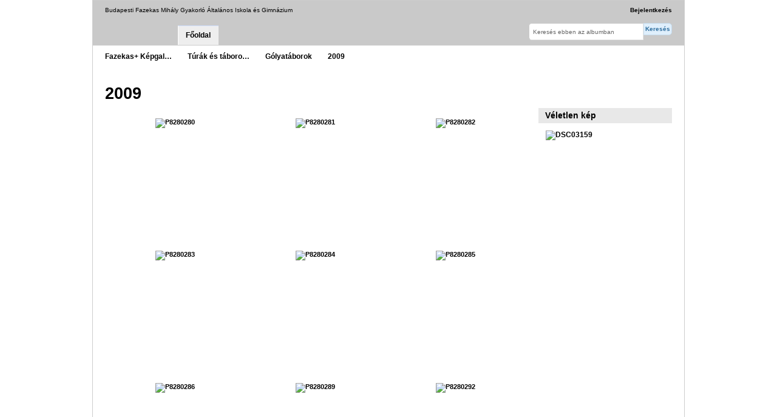

--- FILE ---
content_type: text/html; charset=UTF-8
request_url: http://kepek.fazekas.hu/index.php/turak_es_taborok/golyataborok/2009?page=8
body_size: 2998
content:
<!DOCTYPE html PUBLIC "-//W3C//DTD XHTML 1.0 Transitional//EN"
          "http://www.w3.org/TR/xhtml1/DTD/xhtml1-transitional.dtd">
<html xmlns="http://www.w3.org/1999/xhtml"  xml:lang="en" lang="en">
  <head>
    <meta http-equiv="content-type" content="text/html; charset=UTF-8" />
        <title>
                        2009                  </title>
    <link rel="shortcut icon"
          href="/lib/images/favicon.ico"
          type="image/x-icon" />
    <link rel="apple-touch-icon-precomposed"
          href="/lib/images/apple-touch-icon.png" />
            
                            <script type="text/javascript">
    var MSG_CANCEL = "M\u00e9gsem";
    </script>
                
        
    <link rel="alternate" type="application/rss+xml" href="/index.php/rss/feed/gallery/album/5571" />


                                <!--[if lte IE 8]>
    <link rel="stylesheet" type="text/css" href="/themes/wind/css/fix-ie.css"
          media="screen,print,projection" />
    <![endif]-->

    <!-- LOOKING FOR YOUR CSS? It's all been combined into the link below -->
    <link rel="stylesheet" type="text/css" href="/index.php/combined/css/ceadd5a83c000a3d90fab1e14ccba00f" media="screen,print,projection" />

    <!-- LOOKING FOR YOUR JAVASCRIPT? It's all been combined into the link below -->
    <script type="text/javascript" src="/index.php/combined/javascript/8acc0e3de9a6104ac23fa163883c17e8"></script>
  </head>

  <body >
        <div id="doc4" class="yui-t5 g-view">
            <div id="g-header" class="ui-helper-clearfix">
        <div id="g-banner">
                    Budapesti Fazekas Mihály Gyakorló Általános Iskola és Gimnázium                    <ul id='g-login-menu' class="g-inline ui-helper-clear-fix">
    <li>
  <a id='g-login-link'     class="g-dialog-link "
     href="/index.php/login/ajax"
     title="Bejelentkezés">
    Bejelentkezés  </a>
</li>
  </ul>

          <form action="/index.php/search" id="g-quick-search-form" class="g-short-form">
          <ul>
    <li>
              <label for="g-search">Keresés ebben az albumban</label>
            <input type="hidden" name="album" value="5571" />
      <input type="text" name="q" id="g-search" class="text" />
    </li>
    <li>
      <input type="submit" value="Keresés" class="submit" />
    </li>
  </ul>
</form>

          <!-- hide the menu until after the page has loaded, to minimize menu flicker -->
          <div id="g-site-menu" style="visibility: hidden">
            <ul  class="g-menu">
    <li>
  <a      class="g-menu-link "
     href="/index.php/"
     title="Főoldal">
    Főoldal  </a>
</li>
      </ul>

          </div>
          <script type="text/javascript"> $(document).ready(function() { $("#g-site-menu").css("visibility", "visible"); }) </script>

                  </div>

                <ul class="g-breadcrumbs">
                     <li class="                      g-first">
             <a href="/index.php/?show=1138">            Fazekas+ Képgal…            </a>           </li>
                     <li class="                      ">
             <a href="/index.php/turak_es_taborok?show=5564">            Túrák és táboro…            </a>           </li>
                     <li class="                      ">
             <a href="/index.php/turak_es_taborok/golyataborok?show=5571">            Gólyatáborok            </a>           </li>
                     <li class="g-active                      ">
                        2009                       </li>
                  </ul>
              </div>
      <div id="bd">
        <div id="yui-main">
          <div class="yui-b">
            <div id="g-content" class="yui-g">
                            <div id="g-info">
    <h1>2009</h1>
  <div class="g-description"></div>
</div>

<ul id="g-album-grid" class="ui-helper-clearfix">
                  <li id="g-item-id-11162" class="g-item g-photo">
        <a href="/index.php/turak_es_taborok/golyataborok/2009/P8280280">
            <img class="g-thumbnail" src="/var/thumbs/turak_es_taborok/golyataborok/2009/P8280280.JPG?m=1416569536" alt="P8280280" width="150" height="200"/>          </a>
            <h2><span class="g-photo"></span>
      <a href="/index.php/turak_es_taborok/golyataborok/2009/P8280280">P8280280</a></h2>
    <ul class="g-metadata">
      <li>Megtekintve: 820</li><li>By: <a href="http://www.fazekas.hu">Fazekas Rendszergazdák</a></li>    </ul>
  </li>
                  <li id="g-item-id-11163" class="g-item g-photo">
        <a href="/index.php/turak_es_taborok/golyataborok/2009/P8280281">
            <img class="g-thumbnail" src="/var/thumbs/turak_es_taborok/golyataborok/2009/P8280281.JPG?m=1416569536" alt="P8280281" width="150" height="200"/>          </a>
            <h2><span class="g-photo"></span>
      <a href="/index.php/turak_es_taborok/golyataborok/2009/P8280281">P8280281</a></h2>
    <ul class="g-metadata">
      <li>Megtekintve: 636</li><li>By: <a href="http://www.fazekas.hu">Fazekas Rendszergazdák</a></li>    </ul>
  </li>
                  <li id="g-item-id-11164" class="g-item g-photo">
        <a href="/index.php/turak_es_taborok/golyataborok/2009/P8280282">
            <img class="g-thumbnail" src="/var/thumbs/turak_es_taborok/golyataborok/2009/P8280282.JPG?m=1416569537" alt="P8280282" width="150" height="200"/>          </a>
            <h2><span class="g-photo"></span>
      <a href="/index.php/turak_es_taborok/golyataborok/2009/P8280282">P8280282</a></h2>
    <ul class="g-metadata">
      <li>Megtekintve: 794</li><li>By: <a href="http://www.fazekas.hu">Fazekas Rendszergazdák</a></li>    </ul>
  </li>
                  <li id="g-item-id-11165" class="g-item g-photo">
        <a href="/index.php/turak_es_taborok/golyataborok/2009/P8280283">
            <img class="g-thumbnail" src="/var/thumbs/turak_es_taborok/golyataborok/2009/P8280283.JPG?m=1416569537" alt="P8280283" width="150" height="200"/>          </a>
            <h2><span class="g-photo"></span>
      <a href="/index.php/turak_es_taborok/golyataborok/2009/P8280283">P8280283</a></h2>
    <ul class="g-metadata">
      <li>Megtekintve: 768</li><li>By: <a href="http://www.fazekas.hu">Fazekas Rendszergazdák</a></li>    </ul>
  </li>
                  <li id="g-item-id-11166" class="g-item g-photo">
        <a href="/index.php/turak_es_taborok/golyataborok/2009/P8280284">
            <img class="g-thumbnail" src="/var/thumbs/turak_es_taborok/golyataborok/2009/P8280284.JPG?m=1416569537" alt="P8280284" width="150" height="200"/>          </a>
            <h2><span class="g-photo"></span>
      <a href="/index.php/turak_es_taborok/golyataborok/2009/P8280284">P8280284</a></h2>
    <ul class="g-metadata">
      <li>Megtekintve: 803</li><li>By: <a href="http://www.fazekas.hu">Fazekas Rendszergazdák</a></li>    </ul>
  </li>
                  <li id="g-item-id-11167" class="g-item g-photo">
        <a href="/index.php/turak_es_taborok/golyataborok/2009/P8280285">
            <img class="g-thumbnail" src="/var/thumbs/turak_es_taborok/golyataborok/2009/P8280285.JPG?m=1416569537" alt="P8280285" width="150" height="200"/>          </a>
            <h2><span class="g-photo"></span>
      <a href="/index.php/turak_es_taborok/golyataborok/2009/P8280285">P8280285</a></h2>
    <ul class="g-metadata">
      <li>Megtekintve: 773</li><li>By: <a href="http://www.fazekas.hu">Fazekas Rendszergazdák</a></li>    </ul>
  </li>
                  <li id="g-item-id-11168" class="g-item g-photo">
        <a href="/index.php/turak_es_taborok/golyataborok/2009/P8280286">
            <img class="g-thumbnail" src="/var/thumbs/turak_es_taborok/golyataborok/2009/P8280286.JPG?m=1416569538" alt="P8280286" width="150" height="200"/>          </a>
            <h2><span class="g-photo"></span>
      <a href="/index.php/turak_es_taborok/golyataborok/2009/P8280286">P8280286</a></h2>
    <ul class="g-metadata">
      <li>Megtekintve: 618</li><li>By: <a href="http://www.fazekas.hu">Fazekas Rendszergazdák</a></li>    </ul>
  </li>
                  <li id="g-item-id-11169" class="g-item g-photo">
        <a href="/index.php/turak_es_taborok/golyataborok/2009/P8280289">
            <img class="g-thumbnail" src="/var/thumbs/turak_es_taborok/golyataborok/2009/P8280289.JPG?m=1416569538" alt="P8280289" width="150" height="200"/>          </a>
            <h2><span class="g-photo"></span>
      <a href="/index.php/turak_es_taborok/golyataborok/2009/P8280289">P8280289</a></h2>
    <ul class="g-metadata">
      <li>Megtekintve: 699</li><li>By: <a href="http://www.fazekas.hu">Fazekas Rendszergazdák</a></li>    </ul>
  </li>
                  <li id="g-item-id-11170" class="g-item g-photo">
        <a href="/index.php/turak_es_taborok/golyataborok/2009/P8280292">
            <img class="g-thumbnail" src="/var/thumbs/turak_es_taborok/golyataborok/2009/P8280292.JPG?m=1416569538" alt="P8280292" width="150" height="200"/>          </a>
            <h2><span class="g-photo"></span>
      <a href="/index.php/turak_es_taborok/golyataborok/2009/P8280292">P8280292</a></h2>
    <ul class="g-metadata">
      <li>Megtekintve: 696</li><li>By: <a href="http://www.fazekas.hu">Fazekas Rendszergazdák</a></li>    </ul>
  </li>
                  <li id="g-item-id-11171" class="g-item g-photo">
        <a href="/index.php/turak_es_taborok/golyataborok/2009/P8280293">
            <img class="g-thumbnail" src="/var/thumbs/turak_es_taborok/golyataborok/2009/P8280293.JPG?m=1416569538" alt="P8280293" width="150" height="200"/>          </a>
            <h2><span class="g-photo"></span>
      <a href="/index.php/turak_es_taborok/golyataborok/2009/P8280293">P8280293</a></h2>
    <ul class="g-metadata">
      <li>Megtekintve: 749</li><li>By: <a href="http://www.fazekas.hu">Fazekas Rendszergazdák</a></li>    </ul>
  </li>
                  <li id="g-item-id-11172" class="g-item g-photo">
        <a href="/index.php/turak_es_taborok/golyataborok/2009/P8280295">
            <img class="g-thumbnail" src="/var/thumbs/turak_es_taborok/golyataborok/2009/P8280295.JPG?m=1416569538" alt="P8280295" width="150" height="200"/>          </a>
            <h2><span class="g-photo"></span>
      <a href="/index.php/turak_es_taborok/golyataborok/2009/P8280295">P8280295</a></h2>
    <ul class="g-metadata">
      <li>Megtekintve: 935</li><li>By: <a href="http://www.fazekas.hu">Fazekas Rendszergazdák</a></li>    </ul>
  </li>
                  <li id="g-item-id-11173" class="g-item g-photo">
        <a href="/index.php/turak_es_taborok/golyataborok/2009/P8280297">
            <img class="g-thumbnail" src="/var/thumbs/turak_es_taborok/golyataborok/2009/P8280297.JPG?m=1416569539" alt="P8280297" width="150" height="200"/>          </a>
            <h2><span class="g-photo"></span>
      <a href="/index.php/turak_es_taborok/golyataborok/2009/P8280297">P8280297</a></h2>
    <ul class="g-metadata">
      <li>Megtekintve: 531</li><li>By: <a href="http://www.fazekas.hu">Fazekas Rendszergazdák</a></li>    </ul>
  </li>
                  <li id="g-item-id-11174" class="g-item g-photo">
        <a href="/index.php/turak_es_taborok/golyataborok/2009/P8280296">
            <img class="g-thumbnail" src="/var/thumbs/turak_es_taborok/golyataborok/2009/P8280296.JPG?m=1416569539" alt="P8280296" width="150" height="200"/>          </a>
            <h2><span class="g-photo"></span>
      <a href="/index.php/turak_es_taborok/golyataborok/2009/P8280296">P8280296</a></h2>
    <ul class="g-metadata">
      <li>Megtekintve: 660</li><li>By: <a href="http://www.fazekas.hu">Fazekas Rendszergazdák</a></li>    </ul>
  </li>
                  <li id="g-item-id-11175" class="g-item g-photo">
        <a href="/index.php/turak_es_taborok/golyataborok/2009/P8280298">
            <img class="g-thumbnail" src="/var/thumbs/turak_es_taborok/golyataborok/2009/P8280298.JPG?m=1416569539" alt="P8280298" width="150" height="200"/>          </a>
            <h2><span class="g-photo"></span>
      <a href="/index.php/turak_es_taborok/golyataborok/2009/P8280298">P8280298</a></h2>
    <ul class="g-metadata">
      <li>Megtekintve: 917</li><li>By: <a href="http://www.fazekas.hu">Fazekas Rendszergazdák</a></li>    </ul>
  </li>
                  <li id="g-item-id-11176" class="g-item g-photo">
        <a href="/index.php/turak_es_taborok/golyataborok/2009/P8280301">
            <img class="g-thumbnail" src="/var/thumbs/turak_es_taborok/golyataborok/2009/P8280301.JPG?m=1416569539" alt="P8280301" width="150" height="200"/>          </a>
            <h2><span class="g-photo"></span>
      <a href="/index.php/turak_es_taborok/golyataborok/2009/P8280301">P8280301</a></h2>
    <ul class="g-metadata">
      <li>Megtekintve: 829</li><li>By: <a href="http://www.fazekas.hu">Fazekas Rendszergazdák</a></li>    </ul>
  </li>
                  <li id="g-item-id-11177" class="g-item g-photo">
        <a href="/index.php/turak_es_taborok/golyataborok/2009/P8280302">
            <img class="g-thumbnail" src="/var/thumbs/turak_es_taborok/golyataborok/2009/P8280302.JPG?m=1416569540" alt="P8280302" width="150" height="200"/>          </a>
            <h2><span class="g-photo"></span>
      <a href="/index.php/turak_es_taborok/golyataborok/2009/P8280302">P8280302</a></h2>
    <ul class="g-metadata">
      <li>Megtekintve: 542</li><li>By: <a href="http://www.fazekas.hu">Fazekas Rendszergazdák</a></li>    </ul>
  </li>
                  <li id="g-item-id-11178" class="g-item g-photo">
        <a href="/index.php/turak_es_taborok/golyataborok/2009/P8280303">
            <img class="g-thumbnail" src="/var/thumbs/turak_es_taborok/golyataborok/2009/P8280303.JPG?m=1416569540" alt="P8280303" width="150" height="200"/>          </a>
            <h2><span class="g-photo"></span>
      <a href="/index.php/turak_es_taborok/golyataborok/2009/P8280303">P8280303</a></h2>
    <ul class="g-metadata">
      <li>Megtekintve: 584</li><li>By: <a href="http://www.fazekas.hu">Fazekas Rendszergazdák</a></li>    </ul>
  </li>
                  <li id="g-item-id-11179" class="g-item g-photo">
        <a href="/index.php/turak_es_taborok/golyataborok/2009/P8280305">
            <img class="g-thumbnail" src="/var/thumbs/turak_es_taborok/golyataborok/2009/P8280305.JPG?m=1416569540" alt="P8280305" width="150" height="200"/>          </a>
            <h2><span class="g-photo"></span>
      <a href="/index.php/turak_es_taborok/golyataborok/2009/P8280305">P8280305</a></h2>
    <ul class="g-metadata">
      <li>Megtekintve: 599</li><li>By: <a href="http://www.fazekas.hu">Fazekas Rendszergazdák</a></li>    </ul>
  </li>
                  <li id="g-item-id-11180" class="g-item g-photo">
        <a href="/index.php/turak_es_taborok/golyataborok/2009/P8280306">
            <img class="g-thumbnail" src="/var/thumbs/turak_es_taborok/golyataborok/2009/P8280306.JPG?m=1416569540" alt="P8280306" width="150" height="200"/>          </a>
            <h2><span class="g-photo"></span>
      <a href="/index.php/turak_es_taborok/golyataborok/2009/P8280306">P8280306</a></h2>
    <ul class="g-metadata">
      <li>Megtekintve: 682</li><li>By: <a href="http://www.fazekas.hu">Fazekas Rendszergazdák</a></li>    </ul>
  </li>
                  <li id="g-item-id-11181" class="g-item g-photo">
        <a href="/index.php/turak_es_taborok/golyataborok/2009/P8280307">
            <img class="g-thumbnail" src="/var/thumbs/turak_es_taborok/golyataborok/2009/P8280307.JPG?m=1416569540" alt="P8280307" width="150" height="200"/>          </a>
            <h2><span class="g-photo"></span>
      <a href="/index.php/turak_es_taborok/golyataborok/2009/P8280307">P8280307</a></h2>
    <ul class="g-metadata">
      <li>Megtekintve: 468</li><li>By: <a href="http://www.fazekas.hu">Fazekas Rendszergazdák</a></li>    </ul>
  </li>
                  <li id="g-item-id-11182" class="g-item g-photo">
        <a href="/index.php/turak_es_taborok/golyataborok/2009/P8280308">
            <img class="g-thumbnail" src="/var/thumbs/turak_es_taborok/golyataborok/2009/P8280308.JPG?m=1416569541" alt="P8280308" width="150" height="200"/>          </a>
            <h2><span class="g-photo"></span>
      <a href="/index.php/turak_es_taborok/golyataborok/2009/P8280308">P8280308</a></h2>
    <ul class="g-metadata">
      <li>Megtekintve: 579</li><li>By: <a href="http://www.fazekas.hu">Fazekas Rendszergazdák</a></li>    </ul>
  </li>
                  <li id="g-item-id-11183" class="g-item g-photo">
        <a href="/index.php/turak_es_taborok/golyataborok/2009/P8280309">
            <img class="g-thumbnail" src="/var/thumbs/turak_es_taborok/golyataborok/2009/P8280309.JPG?m=1416569541" alt="P8280309" width="150" height="200"/>          </a>
            <h2><span class="g-photo"></span>
      <a href="/index.php/turak_es_taborok/golyataborok/2009/P8280309">P8280309</a></h2>
    <ul class="g-metadata">
      <li>Megtekintve: 631</li><li>By: <a href="http://www.fazekas.hu">Fazekas Rendszergazdák</a></li>    </ul>
  </li>
                  <li id="g-item-id-11184" class="g-item g-photo">
        <a href="/index.php/turak_es_taborok/golyataborok/2009/P8280310">
            <img class="g-thumbnail" src="/var/thumbs/turak_es_taborok/golyataborok/2009/P8280310.JPG?m=1416569541" alt="P8280310" width="150" height="200"/>          </a>
            <h2><span class="g-photo"></span>
      <a href="/index.php/turak_es_taborok/golyataborok/2009/P8280310">P8280310</a></h2>
    <ul class="g-metadata">
      <li>Megtekintve: 838</li><li>By: <a href="http://www.fazekas.hu">Fazekas Rendszergazdák</a></li>    </ul>
  </li>
                  <li id="g-item-id-11185" class="g-item g-photo">
        <a href="/index.php/turak_es_taborok/golyataborok/2009/P8280311">
            <img class="g-thumbnail" src="/var/thumbs/turak_es_taborok/golyataborok/2009/P8280311.JPG?m=1416569541" alt="P8280311" width="150" height="200"/>          </a>
            <h2><span class="g-photo"></span>
      <a href="/index.php/turak_es_taborok/golyataborok/2009/P8280311">P8280311</a></h2>
    <ul class="g-metadata">
      <li>Megtekintve: 554</li><li>By: <a href="http://www.fazekas.hu">Fazekas Rendszergazdák</a></li>    </ul>
  </li>
                  <li id="g-item-id-11186" class="g-item g-photo">
        <a href="/index.php/turak_es_taborok/golyataborok/2009/P8280312">
            <img class="g-thumbnail" src="/var/thumbs/turak_es_taborok/golyataborok/2009/P8280312.JPG?m=1416569541" alt="P8280312" width="150" height="200"/>          </a>
            <h2><span class="g-photo"></span>
      <a href="/index.php/turak_es_taborok/golyataborok/2009/P8280312">P8280312</a></h2>
    <ul class="g-metadata">
      <li>Megtekintve: 570</li><li>By: <a href="http://www.fazekas.hu">Fazekas Rendszergazdák</a></li>    </ul>
  </li>
                  <li id="g-item-id-11187" class="g-item g-photo">
        <a href="/index.php/turak_es_taborok/golyataborok/2009/P8280314">
            <img class="g-thumbnail" src="/var/thumbs/turak_es_taborok/golyataborok/2009/P8280314.JPG?m=1416569542" alt="P8280314" width="150" height="200"/>          </a>
            <h2><span class="g-photo"></span>
      <a href="/index.php/turak_es_taborok/golyataborok/2009/P8280314">P8280314</a></h2>
    <ul class="g-metadata">
      <li>Megtekintve: 661</li><li>By: <a href="http://www.fazekas.hu">Fazekas Rendszergazdák</a></li>    </ul>
  </li>
                  <li id="g-item-id-11188" class="g-item g-photo">
        <a href="/index.php/turak_es_taborok/golyataborok/2009/P8280313">
            <img class="g-thumbnail" src="/var/thumbs/turak_es_taborok/golyataborok/2009/P8280313.JPG?m=1416569542" alt="P8280313" width="150" height="200"/>          </a>
            <h2><span class="g-photo"></span>
      <a href="/index.php/turak_es_taborok/golyataborok/2009/P8280313">P8280313</a></h2>
    <ul class="g-metadata">
      <li>Megtekintve: 904</li><li>By: <a href="http://www.fazekas.hu">Fazekas Rendszergazdák</a></li>    </ul>
  </li>
  </ul>


<ul class="g-paginator ui-helper-clearfix">
  <li class="g-first">
            <a href="/index.php/turak_es_taborok/golyataborok/2009?page=1" class="g-button ui-icon-left ui-state-default ui-corner-all">
        <span class="ui-icon ui-icon-seek-first"></span>Első</a>
      
      <a href="/index.php/turak_es_taborok/golyataborok/2009?page=7" class="g-button ui-icon-left ui-state-default ui-corner-all">
      <span class="ui-icon ui-icon-seek-prev"></span>Előző</a>
    </li>

  <li class="g-info">
                  190 - 216            </li>

  <li class="g-text-right">
      <a href="/index.php/turak_es_taborok/golyataborok/2009?page=9" class="g-button ui-icon-right ui-state-default ui-corner-all">
      <span class="ui-icon ui-icon-seek-next"></span>Következő</a>
  
            <a href="/index.php/turak_es_taborok/golyataborok/2009?page=22" class="g-button ui-icon-right ui-state-default ui-corner-all">
        <span class="ui-icon ui-icon-seek-end"></span>Utolsó</a>
        </li>
</ul>
            </div>
          </div>
        </div>
        <div id="g-sidebar" class="yui-b">
                    <div id="g-view-menu" class="g-buttonset ui-helper-clearfix">
      <ul  class="g-menu">
    <li>
  <a id='g-slideshow-link'     class="g-menu-link "
     href="javascript:cooliris.embed.show({maxScale:0,feed:'/index.php/rss/feed/gallery/album/5571'})"
     title="Diavetítés">
    Diavetítés  </a>
</li>
  </ul>

  </div>

<div id="g-image-block" class="g-block">
  <h2>Véletlen kép</h2>
  <div class="g-block-content">
    <div class="g-image-block">
  <a href="/index.php/image_block/random/17587">
   <img class="g-thumbnail" src="/var/thumbs/rendezvenyek/ludas_matyi/2005/DSC03159.jpg?m=1416994953" alt="DSC03159" width="200" height="150"/>  </a>
</div>
  </div>
</div>
                  </div>
      </div>
      <div id="g-footer" class="ui-helper-clearfix">
                        <a href="http://www.fazekas.hu">Iskolánk főoldala</a> | <a href="mailto:gephaz@fazekas.hu">Kapcsolat</a>        
              </div>
    </div>
    
<script src="http://e.cooliris.com/slideshow/v/37732/go.js" type="text/javascript"></script>  </body>
</html>
